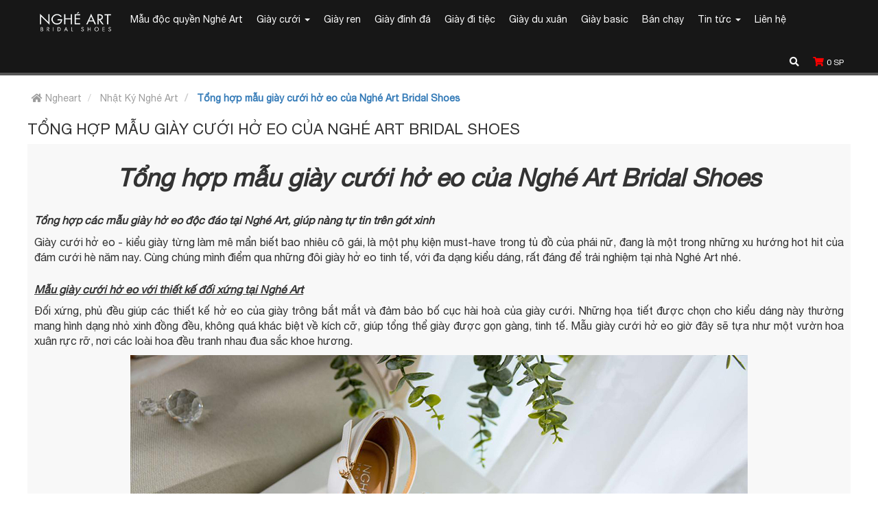

--- FILE ---
content_type: text/html; charset=UTF-8
request_url: https://ngheart.com/tong-hop-mau-giay-cuoi-ho-eo-cua-nghe-art-bridal-shoes.html
body_size: 9905
content:
<!DOCTYPE html>
<html dir="ltr" lang="vi">
<head>    
    <meta http-equiv="Content-Type" content="text/html; charset=utf-8" /> 
    <meta http-equiv="X-UA-Compatible" content="IE=edge" />
    <meta name='revisit-after' content='days' />
    <meta name="robots" content="index,follow" />    
    <meta name="viewport" content="width=device-width, initial-scale=1, maximum-scale=10, user-scalable=yes" />    
    <link rel="alternate" hreflang="vi" href="https://ngheart.com/tong-hop-mau-giay-cuoi-ho-eo-cua-nghe-art-bridal-shoes.html" />

    <link rel="shortcut icon" type="image/x-icon" 
    href="https://ngheart.com/images/favicon/logo_TIKI.jpg" />    
    <link rel="canonical" href="https://ngheart.com/tong-hop-mau-giay-cuoi-ho-eo-cua-nghe-art-bridal-shoes.html" />
    <title>Tổng hợp mẫu giày cưới hở eo của Nghé Art Bridal Shoes</title>
    <meta property="og:image" content="https://ngheart.com/images/news/20230502/392112133-giay-cuoi-ho-eo-doc-dao-tai-nghe-art-dai-dien.jpeg" /> 
    <meta name="description" content="Giày hở eo Nghé Art giúp nàng có những bước chân năng động, tự tin khi thả dáng trên gót xinh. Cùng chúng mình điểm qua những đôi giày hở eo rất đáng để trải nghiệm tại nhà Nghé Art nhé." />
    <meta name="keywords" content="giày cưới hở eo Nghé Art" />

    <meta property="og:locale" itemprop="inLanguage" content="vi_VN"  />   
    <meta property="og:url" content="https://ngheart.com/tong-hop-mau-giay-cuoi-ho-eo-cua-nghe-art-bridal-shoes.html" /> 
    <meta property="og:type" content="article" />
    <meta property="og:title" content="Tổng hợp mẫu giày cưới hở eo của Nghé Art Bridal Shoes" />
    <meta property="og:description" content="Giày hở eo Nghé Art giúp nàng có những bước chân năng động, tự tin khi thả dáng trên gót xinh. Cùng chúng mình điểm qua những đôi giày hở eo rất đáng để trải nghiệm tại nhà Nghé Art nhé." />   

    <meta property="og:site_name" content="Nghé A-R-T" />    
    <meta name="copyright" content="Nghé A-R-T"/> 
    <meta name="author" content="Nghé A-R-T">
    <meta name="geo.placename" content="Ho Chi Minh, Viet Nam"/>
    <meta name="geo.region" content="VN-HCM"/>    
    <meta property="fb:app_id" content="1383690708456222" />
    <link href='https://fonts.googleapis.com/css?family=Roboto:400,100,300,100italic,300italic,400italic,500,700,500italic,700italic,900&subset=latin,greek,greek-ext,vietnamese,latin-ext,cyrillic-ext,cyrillic' rel='stylesheet' type='text/css'>
    <link href="https://ngheart.com/public/css/CssFrameworkBundle.min.css" rel="stylesheet" />
    <link href="https://ngheart.com/public/css/jQueryPluginsCssBundle.min.css" rel="stylesheet" />
    <link href="https://ngheart.com/public/css/Site.css?v0013-20230416" rel="stylesheet" />
    <link href="https://ngheart.com/public/css/bfd2016.css" rel="stylesheet" />
    <script src="https://ngheart.com/public/js/modernizr-2.6.2.min.js"></script>
        
    <link href="https://ngheart.com/public/css/style.css?v=019-20230602" rel="stylesheet" type="text/css" />

    <link rel="stylesheet" href="https://use.fontawesome.com/releases/v5.3.1/css/all.css" integrity="sha384-mzrmE5qonljUremFsqc01SB46JvROS7bZs3IO2EmfFsd15uHvIt+Y8vEf7N7fWAU" crossorigin="anonymous" />

    <link rel="schema.DC" href="http://purl.org/dc/elements/1.1/" />    
    <script type="application/ld+json">
        {
          "@context": "http://schema.org",
          "@type": "Organization",
          "url": "https://ngheart.com/",
          "contactPoint": [{
            "@type": "ContactPoint",
            "telephone": "+84908590288",
            "contactType": "customer service"
          }]
        }
    </script>

    <script type="text/javascript"> var url = "https://ngheart.com";</script>
    <!-- Global site tag (gtag.js) - Google Analytics -->
    <script async src="https://www.googletagmanager.com/gtag/js?id=UA-151212414-1"></script>
    <script>
      window.dataLayer = window.dataLayer || [];
      function gtag(){dataLayer.push(arguments);}
      gtag('js', new Date());

      gtag('config', 'UA-151212414-1');
    </script>

</head>

<body>   
    <input type="hidden" id="token" value="P7P3m2qoUaZ1jYjG27mjBk58EHYVynzmVfDRMypO" />
    <div class="navbar navbar-default stickyDiv" role="navigation">
  <div class="container-fluid">
      <div class="navbar-header">
          <a href="https://ngheart.com/search?k=" class="navbar-toggle">
              <i class="fa fa-search"></i>
          </a>
          <a href="https://ngheart.com/gio-hang" class="navbar-toggle" title="Giỏ hàng">
              <span class="icon fa fa-shopping-cart" style="color: #ff0000; font-size: 14px;">&nbsp;&nbsp;&nbsp;&nbsp;</span>
              <span style="color: #FFF; font-size: 12px;"><span id="cartInfo">0</span> SP</span>
          </a>
          <button type="button" class="navbar-toggle" data-toggle="collapse" data-target=".navbar-collapse" style="float: left !important;">
              <span class="sr-only">MENU</span>
              <span class="icon-bar"></span>
              <span class="icon-bar"></span>
              <span class="icon-bar"></span>
          </button>
          <a class="navbar-brand visible-sm visible-xs" href="javascript:;" data-toggle="collapse" data-target=".navbar-collapse">MENU</a>
      </div>

      <div class="navbar-collapse collapse">
          <ul class="nav navbar-nav navbar-left">
              <li>
                  <a href="https://ngheart.com" alt="Trang chủ" title="Trang chủ" class="logo">
                      <img src="https://ngheart.com/images/logo/logo_only chu_200x79.png" 
                      alt="Logo" />
                  </a>
              </li>
                                                        <li>
                <a href="https://ngheart.com/mau-thiet-ke-doc-quyen-nghe-art" class="dropdown-toggle" 
                  title="Mẫu độc quyền Nghé Art">
                  Mẫu độc quyền Nghé Art                  
                                  </a>
              </li>
                                          <li>
                <a href="https://ngheart.com/giay-cuoi" class="dropdown-toggle" 
                  title="Giày cưới">
                  Giày cưới                  
                    
                  <b class="caret"></b>                    
                  <ul class="dropdown-menu">
                                          <li>
                        <a href="https://ngheart.com/mau-thiet-ke-doc-quyen-nghe-art" title="Mẫu thiết kế độc quyền Nghé Art">
                          - Mẫu thiết kế độc quyền Nghé Art
                        </a>
                                                                      </li>
                                          <li>
                        <a href="https://ngheart.com/giay-ren" title="Giày ren">
                          - Giày ren
                        </a>
                                                                                                <a href="https://ngheart.com/got-0-5-cm-01" title="Gót 0-5 cm">
                          + Gót 0-5 cm
                        </a>
                                                <a href="https://ngheart.com/got-6-8-cm-01" title="Gót 6-8 cm">
                          + Gót 6-8 cm
                        </a>
                                                <a href="https://ngheart.com/got-9-10-cm-01" title="Gót 9-10 cm">
                          + Gót 9-10 cm
                        </a>
                                                                      </li>
                                          <li>
                        <a href="https://ngheart.com/giay-dinh-da" title="Giày đính đá">
                          - Giày đính đá
                        </a>
                                                                                                <a href="https://ngheart.com/got-0-5-cm-02" title="Gót 0-5 cm">
                          + Gót 0-5 cm
                        </a>
                                                <a href="https://ngheart.com/got-6-8-cm-02" title="Gót 6-8 cm">
                          + Gót 6-8 cm
                        </a>
                                                <a href="https://ngheart.com/got-9-10-cm-02" title="Gót 9-10 cm">
                          + Gót 9-10 cm
                        </a>
                                                                      </li>
                                          <li>
                        <a href="https://ngheart.com/got-xuong" title="Gót xuồng">
                          - Gót xuồng
                        </a>
                                                                      </li>
                                          <li>
                        <a href="https://ngheart.com/hang-order" title="Hàng order">
                          - Hàng order
                        </a>
                                                                      </li>
                                                        
                  </ul>
                                  </a>
              </li>
                                          <li>
                <a href="https://ngheart.com/giay-ren" class="dropdown-toggle" 
                  title="Giày ren">
                  Giày ren                  
                                  </a>
              </li>
                                          <li>
                <a href="https://ngheart.com/giay-dinh-da" class="dropdown-toggle" 
                  title="Giày đính đá">
                  Giày đính đá                  
                                  </a>
              </li>
                                          <li>
                <a href="https://ngheart.com/giay-di-tiec" class="dropdown-toggle" 
                  title="Giày đi tiệc">
                  Giày đi tiệc                  
                                  </a>
              </li>
                                          <li>
                <a href="https://ngheart.com/giay-du-xuan" class="dropdown-toggle" 
                  title="Giày du xuân">
                  Giày du xuân                  
                                  </a>
              </li>
                                          <li>
                <a href="https://ngheart.com/giay-basic" class="dropdown-toggle" 
                  title="Giày basic">
                  Giày basic                  
                                  </a>
              </li>
                                          <li>
                <a href="https://ngheart.com/ban-chay" class="dropdown-toggle" 
                  title="Bán chạy">
                  Bán chạy                  
                                  </a>
              </li>
                                          <li>
                <a href="https://ngheart.com/tin-tuc" class="dropdown-toggle" 
                  title="Tin tức">
                  Tin tức                  
                    
                  <b class="caret"></b>                    
                  <ul class="dropdown-menu">
                                          <li>
                        <a href="https://ngheart.com/doi-tac-lien-ket" title="Đối tác liên kết">
                          - Đối tác liên kết
                        </a>
                                                                      </li>
                                          <li>
                        <a href="https://ngheart.com/nhat-ky-nghe-art" title="Nhật Ký Nghé Art">
                          - Nhật Ký Nghé Art
                        </a>
                                                                      </li>
                                                        
                  </ul>
                                  </a>
              </li>
                                          <li>
                <a href="https://ngheart.com/thong-tin-lien-he" class="dropdown-toggle" 
                  title="Liên hệ">
                  Liên hệ                  
                                  </a>
              </li>
                                 
          </ul>

          <ul class="nav navbar-nav navbar-right">
              <li class="right">
                  <a href="https://ngheart.com/search?k=" title="Tìm kiếm sản phẩm">
                    <i class="fa fa-search"></i>
                  </a>
              </li>
              <li class="right">
                  <a href="https://ngheart.com/gio-hang" style="font-size: 14px;" title="Giỏ hàng">
                      <span class="icon fa fa-shopping-cart" style="color: #ff0000;"></span>
                      <span style="color: #FFF; font-size: 12px;"><span id="cartInfo2">0</span> SP</span>
                  </a>
              </li>
          </ul>
      </div>
  </div>
</div>    <div class="container-fluid body-content">
    <div class="row">
        <div class="col-sm-12">
            <div class="row breadcrumb-wrapper">
                <div class="col-sm-12">
                    <ol class="breadcrumb">
                        <li>
                          <a href="https://ngheart.com" title="Trang chủ">
                            <i class="icon fa fa-home"></i> Ngheart
                          </a>
                        </li>
                        <li>
                          <a href="https://ngheart.com/nhat-ky-nghe-art" title="Nhật Ký Nghé Art">
                            Nhật Ký Nghé Art
                          </a>
                        </li>
                        <li class="active">
                          Tổng hợp mẫu giày cưới hở eo của Nghé Art Bridal Shoes
                        </li>
                    </ol>
                </div>
            </div>
        </div>
    </div>
    <div class="row">
        <div class="col-lg-12 col-sm-12 col-md-12">
            <h1 class="blogitem">Tổng hợp mẫu giày cưới hở eo của Nghé Art Bridal Shoes</h1>
            <div class="js-blogContent news_detail_wrap">
                <h1 style="text-align: center;"><strong><em><span style="font-size:36px;">Tổng hợp mẫu gi&agrave;y cưới hở eo của Ngh&eacute; Art Bridal Shoes</span></em></strong></h1>

<h2 style="text-align: justify;"><strong><em><span style="font-size:16px;">Tổng hợp c&aacute;c mẫu gi&agrave;y hở eo độc đ&aacute;o tại Ngh&eacute; Art, gi&uacute;p n&agrave;ng tự tin tr&ecirc;n g&oacute;t xinh</span></em></strong></h2>

<p style="text-align: justify;"><span style="font-size:16px;">Gi&agrave;y cưới hở eo - kiểu gi&agrave;y từng l&agrave;m m&ecirc; mẩn biết bao nhi&ecirc;u c&ocirc; g&aacute;i, l&agrave; một phụ kiện must-have trong tủ đồ của ph&aacute;i nữ, đang l&agrave; một trong những xu hướng hot hit của đ&aacute;m cưới h&egrave; năm nay. C&ugrave;ng ch&uacute;ng m&igrave;nh điểm qua những đ&ocirc;i gi&agrave;y hở eo tinh tế, với đa dạng kiểu d&aacute;ng, rất đ&aacute;ng để trải nghiệm tại nh&agrave; Ngh&eacute; Art nh&eacute;.</span></p>

<h3 style="text-align: justify;"><u><strong><em><span style="font-size:16px;">Mẫu gi&agrave;y cưới hở eo với thiết kế đối xứng tại Ngh&eacute; Art</span></em></strong></u></h3>

<p style="text-align: justify;"><span style="font-size:16px;">Đối xứng, phủ đều gi&uacute;p c&aacute;c thiết kế hở eo của gi&agrave;y tr&ocirc;ng bắt mắt v&agrave; đảm bảo bố cục h&agrave;i ho&agrave; của gi&agrave;y cưới. Những họa tiết được chọn cho kiểu d&aacute;ng n&agrave;y thường mang h&igrave;nh dạng nhỏ xinh đồng đều, kh&ocirc;ng qu&aacute; kh&aacute;c biệt về k&iacute;ch cỡ, gi&uacute;p tổng thể gi&agrave;y được gọn g&agrave;ng, tinh tế. Mẫu gi&agrave;y cưới hở eo giờ đ&acirc;y sẽ tựa như một vườn hoa xu&acirc;n rực rỡ, nơi c&aacute;c lo&agrave;i hoa đều tranh nhau đua sắc khoe hương.</span></p>

<p style="text-align: center;"><img alt="Tổng hợp mẫu giày cưới hở eo của Nghé Art Bridal Shoes -  Ảnh 1 - Nghé Art Bridal Shoes – 0822288288" src="https://ngheart.com/public/responsive_filemanager/source/giay-cuoi-ho-eo-doc-dao-tai-nghe-art/giay-cuoi-ho-eo-doc-dao-tai-nghe-art-1.jpg" style="font-size: 16px; text-align: justify; width: 900px; height: 600px;" /></p>

<h3 style="text-align: justify;"><strong><em><u><span style="font-size:16px;">Mẫu gi&agrave;y cưới hở eo với thiết kế bất đối xứng tại Ngh&eacute; Art</span></u></em></strong></h3>

<p style="text-align: justify;"><span style="font-size:16px;">Những mẫu gi&agrave;y hở heo Ngh&eacute; Art với h&igrave;nh d&aacute;ng bất đối xứng tuyệt đẹp, kh&aacute;c biệt với một v&agrave;i đ&oacute;a hoa, đ&iacute;nh kết nổi bật chủ đạo, kết hợp c&ugrave;ng những c&aacute;nh hoa lung linh, chiếc l&aacute; nhỏ nhắn xung quanh. Sự t&agrave;i t&igrave;nh nằm ở kh&acirc;u chọn lựa v&agrave; kết hợp giữa chi tiết chủ đạo, đồng thời phối c&aacute;c phụ liệu bổ sung, để bố cục chung kh&ocirc;ng đơn điệu v&agrave; rối mắt, đồng thời mang lại đường n&eacute;t sắc sảo đặc trưng cho người mang gi&agrave;y.</span></p>

<p style="text-align: center;"><img alt="Tổng hợp mẫu giày cưới hở eo của Nghé Art Bridal Shoes -  Ảnh 2 - Nghé Art Bridal Shoes – 0822288288" src="https://ngheart.com/public/responsive_filemanager/source/giay-cuoi-ho-eo-doc-dao-tai-nghe-art/giay-cuoi-ho-eo-doc-dao-tai-nghe-art-2.jpg" style="font-size: 16px; text-align: justify; width: 900px; height: 600px;" /></p>

<p style="text-align: center;"><img alt="Tổng hợp mẫu giày cưới hở eo của Nghé Art Bridal Shoes -  Ảnh 3 - Nghé Art Bridal Shoes – 0822288288" src="https://ngheart.com/public/responsive_filemanager/source/giay-cuoi-ho-eo-doc-dao-tai-nghe-art/giay-cuoi-ho-eo-doc-dao-tai-nghe-art-3.jpg" style="font-size: 16px; text-align: justify; width: 550px; height: 825px;" /></p>

<h3 style="text-align: justify;"><strong><em><u><span style="font-size:16px;"><a name="_3kbfmkv9dlz3"></a>Mẫu gi&agrave;y cưới hở eo đơn sắc tại Ngh&eacute; Art</span></u></em></strong></h3>

<p style="text-align: justify;"><span style="font-size:16px;">C&aacute;c mẫu gi&agrave;y hở eo tại Ngh&eacute; Art sẽ c&oacute; những đ&ocirc;i mang một m&agrave;u sắc chủ đạo, c&ugrave;ng c&aacute;c chi tiết phụ hoạ nhẹ nh&agrave;ng, mang đến cảm gi&aacute;c của một b&oacute; hoa sương mai, xinh xắn được ch&uacute; rể d&agrave;nh tặng ri&ecirc;ng cho c&ocirc; d&acirc;u v&agrave;o ng&agrave;y trọng đại. M&agrave;u sắc được tiết chế, g&oacute;i trọn n&eacute;t đẹp giản dị, nhẹ nh&agrave;ng, nhưng cũng kh&ocirc;ng k&eacute;m phần sang trọng v&agrave; qu&yacute; ph&aacute;i.</span></p>

<p style="text-align: center;"><img alt="Tổng hợp mẫu giày cưới hở eo của Nghé Art Bridal Shoes -  Ảnh 4 - Nghé Art Bridal Shoes – 0822288288" src="https://ngheart.com/public/responsive_filemanager/source/giay-cuoi-ho-eo-doc-dao-tai-nghe-art/giay-cuoi-ho-eo-doc-dao-tai-nghe-art-4.jpg" style="font-size: 16px; text-align: justify; width: 900px; height: 600px;" /></p>

<h3 style="text-align: justify;"><strong><em><u><span style="font-size:16px;">Mẫu gi&agrave;y cưới hở eo đa sắc tại Ngh&eacute; Art</span></u></em></strong></h3>

<p style="text-align: justify;"><span style="font-size: 16px;">Trong c&aacute;c mẫu gi&agrave;y cưới hở eo tại Ngh&eacute; Art, phổ biến hơn so với kiểu d&aacute;ng đơn sắc, l&agrave; c&aacute;c thiết kế đ&iacute;nh kết với nhiều m&agrave;u sắc đa dạng, tạo cảm gi&aacute;c nịnh mắt khi ngắm ngh&iacute;a v&agrave; ướm thử. Ai lại kh&ocirc;ng m&ecirc; mẩn m&agrave; đắm m&igrave;nh v&agrave;o những c&aacute;nh hoa ngọt ng&agrave;o, biểu tượng của t&igrave;nh y&ecirc;u trăm năm cơ chứ? Nghệ nh&acirc;n l&agrave;m gi&agrave;y sẽ cần t&iacute;nh to&aacute;n tỉ mỉ, ch&iacute;nh x&aacute;c nhằm đảm bảo c&aacute;c tone m&agrave;u c&acirc;n đối, đồng điệu khi kết hợp với nhau, gi&uacute;p đ&ocirc;i gi&agrave;y cưới thật th&uacute; vị v&agrave; t&ocirc;n l&ecirc;n c&aacute; t&iacute;nh ri&ecirc;ng của người mang.</span></p>

<p style="text-align: center;"><img alt="Tổng hợp mẫu giày cưới hở eo của Nghé Art Bridal Shoes -  Ảnh 5 - Nghé Art Bridal Shoes – 0822288288" src="https://ngheart.com/public/responsive_filemanager/source/giay-cuoi-ho-eo-doc-dao-tai-nghe-art/giay-cuoi-ho-eo-doc-dao-tai-nghe-art-5.jpg" style="font-size: 16px; text-align: justify; width: 900px; height: 600px;" /></p>

<p style="text-align: center;"><img alt="Tổng hợp mẫu giày cưới hở eo của Nghé Art Bridal Shoes -  Ảnh 6 - Nghé Art Bridal Shoes – 0822288288" src="https://ngheart.com/public/responsive_filemanager/source/giay-cuoi-ho-eo-doc-dao-tai-nghe-art/giay-cuoi-ho-eo-doc-dao-tai-nghe-art-6.jpg" style="font-size: 16px; text-align: justify; width: 900px; height: 600px;" /></p>

<p style="text-align: center;"><img alt="Tổng hợp mẫu giày cưới hở eo của Nghé Art Bridal Shoes -  Ảnh 7 - Nghé Art Bridal Shoes – 0822288288" src="https://ngheart.com/public/responsive_filemanager/source/giay-cuoi-ho-eo-doc-dao-tai-nghe-art/giay-cuoi-ho-eo-doc-dao-tai-nghe-art-7.jpg" style="font-size: 16px; text-align: justify; width: 900px; height: 600px;" /></p>

<p style="text-align: justify;"><span style="font-size: 16px;">Với kiểu d&aacute;ng hở eo hiện đại, kết hợp c&ugrave;ng b&agrave;n tay kh&eacute;o l&eacute;o của c&aacute;c nghệ nh&acirc;n l&agrave;m gi&agrave;y, Ngh&eacute; Art tin chắc rằng c&ocirc; d&acirc;u sẽ h&oacute;a th&acirc;n th&agrave;nh một đo&aacute; hoa nổi bật v&agrave; hạnh ph&uacute;c nhất trong ng&agrave;y đại h&ocirc;n của m&igrave;nh đấy.</span></p>

<p style="text-align: justify;">&nbsp;</p>

<p style="text-align: justify;"><span style="color:#ff0000;"><strong><em>Nghé Art Bridal Shoes - Gi&agrave;y c&ocirc; d&acirc;u -&nbsp;Giày cưới&nbsp;Handmade</em></strong></span></p>

<p><strong>Nghé Art</strong> bán giày cưới có sẵn với vô số mẫu đa dạng tại cửa hàng</p>

<p>Nếu bạn yêu thích sự đơn giản, thì kho giày basic (không đính hoa hay hoạ tiết) của <strong>Nghé Art</strong> là một lựa chọn cho bạn đó với rất nhiều form dáng chuẩn cho cả các Nàng dâu và các Nàng công sở</p>

<p><strong>Nghé Art</strong> nhận làm riêng theo ý khách hàng</p>

<p>Để có một đôi giày theo ý mình Nàng chỉ cần:</p>

<p>➡️ Ghé đến chúng mình chọn form giày theo chiều cao và kiểu dáng phù hợp</p>

<p>➡️ Thử vừa size chân</p>

<p>➡️ <strong>Nghé Art</strong> tư vấn chọn kiểu và màu hoa, cách phối</p>

<p>➡️ Hẹn bạn 1-2 ngày giao hàng</p>

<p>&mdash;&mdash;&mdash;&mdash;&mdash;&mdash;&mdash;&mdash;&mdash;&mdash;&mdash;&mdash;&mdash;&mdash;&mdash;&mdash;&mdash;&mdash;&mdash;&mdash;&mdash;&mdash;&mdash;&mdash;&mdash;&mdash;&mdash;&mdash;&mdash;&mdash;&mdash;&mdash;&mdash;&mdash;&mdash;&mdash;</p>

<p><strong>C&aacute;c c&ocirc; d&acirc;u h&atilde;y gh&eacute; nh&agrave;</strong><strong> Ngh&eacute; Art</strong><strong> để được tư vấn v&agrave; lựa chọn thiết kế ưng &yacute; nhất, trở n&ecirc;n xinh đẹp v&agrave; tự tin hơn trong lễ cưới của m&igrave;nh nh&eacute;!</strong></p>

<p>Add: <span style="color:#ff0000;"><strong>182/25A Lê Văn Sỹ, Phường 10, Quận Phú Nhuận, TpHCM </strong></span>(Open daily: 10am-9pm)</p>

<p>SĐT/Zalo:<strong> <a href="tel: 0822288288">0822 288&nbsp;288</a></strong></p>

<p style="text-align: center;"><a href="https://ngheart.com/"><strong>Website</strong></a><strong> | </strong><a href="https://www.facebook.com/ngheart.bridalshoes"><strong>Facebook</strong></a> <strong>| </strong><a href="https://shopee.vn/giaycuoingheart"><strong>Shopee</strong></a><strong><a href="https://shopee.vn/giaycuoingheart"> </a>| </strong><a href="https://www.lazada.vn/shop/giay-cuoi-nghe-art"><strong>Lazada </strong></a><strong>| </strong><a href="https://tiki.vn/cua-hang/giay-cuoi-nghe-art"><strong>Tiki</strong></a><strong>| </strong><a href="https://www.tiktok.com/@nghe_art_bridal_shoes"><strong>TiktokShop</strong></a><strong>| </strong><a href="https://www.youtube.com/@giaycuoingheartbridalshoes2288"><strong>Youtube</strong></a><strong>| </strong><a href="https://zalo.me/3427321535932642081"><strong>ZaloOA</strong></a></p>

<p style="text-align: center;">(**Khuyến kh&iacute;ch kh&aacute;ch h&agrave;ng đến trực tiếp cửa h&agrave;ng để được tư vấn l&agrave;m mẫu ri&ecirc;ng. C&aacute;c bạn online hoặc tỉnh xa n&ecirc;n chọn mẫu c&oacute; sẵn **)</p>
            </div>
        </div>
    </div>

    
    
</div>





<div itemscope itemtype="http://schema.org/Article" class="display_none">
  <meta itemscope itemprop="mainEntityOfPage" itemType="https://schema.org/WebPage" itemid="https://ngheart.com/tong-hop-mau-giay-cuoi-ho-eo-cua-nghe-art-bridal-shoes.html" />
  <span itemprop="name">Tổng hợp mẫu giày cưới hở eo của Nghé Art Bridal Shoes</span>
  Đăng bởi: <span itemprop="author" itemtype="http://schema.org/Person">
    <span itemprop="name">Giày Cưới Nghé Art</span>
    <meta itemprop="url" content="https://ngheart.com/images/logo/logo_only chu_200x79.png" />
  </span>
  Giày hở eo Nghé Art giúp nàng có những bước chân năng động, tự tin khi thả dáng trên gót xinh. Cùng chúng mình điểm qua những đôi giày hở eo rất đáng để trải nghiệm tại nhà Nghé Art nhé.
  <div itemprop="interactionStatistic" itemscope itemtype="http://schema.org/InteractionCounter">
    <div itemprop="interactionService" itemscope itemid="http://www.twitter.com" itemtype="http://schema.org/Website">
      <meta itemprop="name" content="Twitter" />
    </div>
    <meta itemprop="interactionType" content="http://schema.org/ShareAction" />
    <meta itemprop="userInteractionCount" content="260121" />
  </div>
  <div itemprop="image" itemscope itemtype="https://schema.org/ImageObject">
    <img src="https://ngheart.com/images/news/20230502/392112133-giay-cuoi-ho-eo-doc-dao-tai-nghe-art-dai-dien.jpeg" alt="News avatar"/>
    <meta itemprop="url" content="https://ngheart.com/images/news/20230502/392112133-giay-cuoi-ho-eo-doc-dao-tai-nghe-art-dai-dien.jpeg" />
    <meta itemprop="width" content="300">
    <meta itemprop="height" content="240">
  </div>
  <div itemprop="publisher" itemscope itemtype="https://schema.org/Organization">
    <div itemprop="logo" itemscope itemtype="https://schema.org/ImageObject">
      <img src="https://ngheart.com/images/logo/logo_only chu_200x79.png" />
      <meta itemprop="url" content="https://ngheart.com/images/logo/logo_only chu_200x79.png" alt="Logo"/>
      <meta itemprop="width" content="179">
      <meta itemprop="height" content="64">
    </div>
    <meta itemprop="name" content="Giày Cưới Nghé Art">
  </div>
  <p itemprop="headline">Tổng hợp mẫu giày cưới hở eo của Nghé Art Bridal Shoes</p>
  <div itemprop="interactionStatistic" itemscope itemtype="https://schema.org/InteractionCounter">
    <meta itemprop="interactionType" content="https://schema.org/CommentAction" />
    <meta itemprop="userInteractionCount" content="260147" />
  </div>

  <meta itemprop="datePublished" content="2023-05-02 15:27:59" />
  <meta itemprop="dateModified" content="2026-01-21 11:22:54" />
</div>

<script type="application/ld+json">
  {
    "@context": "https://schema.org",
    "@type": "AggregateRating",
    "ratingValue": "5",
    "ratingCount": "18",
    "itemReviewed": {
      "@type": "CreativeWorkSeries",
      "name": "Tổng hợp mẫu giày cưới hở eo của Nghé Art Bridal Shoes",
      "image": "https://ngheart.com/images/news/20230502/392112133-giay-cuoi-ho-eo-doc-dao-tai-nghe-art-dai-dien.jpeg"
    }
  }
</script>

<div id="setTimeSend">
  <input type="hidden" id="id_news" value="783" />
  <input type="hidden" id="views_news" value="18" />
  <input type="hidden" id="_token" name="_token" value="P7P3m2qoUaZ1jYjG27mjBk58EHYVynzmVfDRMypO">
  <script>
      setTimeout(function () {
              var id_news = $('#id_news').val();
              var views_news = $('#views_news').val();
              var _token = $('#_token').val();
              $.post("https://ngheart.com/news_views", {id_news: id_news, views_news: views_news, _token:_token}, function () {
                  $('#setTimeSend').html('');
              });

          }, 20000
          //20000 = 20s
      );
  </script>
</div>
    <div class="footer">
    <div class="container">
        <div class="row">
            <div class="col-sm-12">
                <div class="text-center">
                    <img src="https://ngheart.com/public/images/logo-footer.png" style="height: 100px;" alt="Logo chất lượng" />
                </div>
            </div>
            <div class="col-sm-12 col-md-12 header-rightbox">
                <div class="row">
                    <div class="col-sm-6 col-md-3">
                        <div class="text-center" data-toggle="tooltip" data-placement="bottom" title='Gửi thông tin góp ý / than phiền cho chúng tôi với mọi yêu cầu của bạn.' data-html="true">
                            <h5 class="boxed-content-title" data-toggle="modal" data-target="#feedBack" title="Góp ý / Than phiền">
                                Góp ý / Than phiền                                
                            </h5>
                        </div>
                    </div>
                    <div class="col-sm-6 col-md-3">
                        <div class="text-center" data-toggle="tooltip" data-placement="bottom" title='Miễn phí giao hàng toàn quốc cho Đơn hàng từ 500.000đ (nội thành HCM) - 1.000.000đ (ngoại thành HCM)' data-html="true">
                            <span class="icon icon-truck"></span>
                            <h5 class="boxed-content-title">Giao hàng Toàn quốc</h5>
                        </div>
                    </div>
                    <div class="col-sm-6 col-md-3">
                        <div class="text-center" data-toggle="tooltip" data-placement="bottom" title='Hotline hỗ trợ khách hàng <br /> Thứ 2 - Chủ nhật: hoạt động từ 09 - 21:00' data-html="true">
                            <span class="icon icon-phone"></span>
                            <h5 class="boxed-content-title">
                                Đặt hàng 
                                                                  0822.288.288
                                 
                            </h5>
                        </div>
                    </div>
                    <div class="col-sm-6 col-md-3">
                        <div class="text-center" data-toggle="tooltip" data-placement="bottom" title='Đổi trả trong 2 ngày' data-html="true">
                            <h5 class="boxed-content-title">Cam kết</h5>
                        </div>
                    </div>
                </div>
            </div>
            <div class="col-sm-12 text-center">
                <h3>"KHÁC BIỆT TRONG ĐÊM TIỆC"</h3>
                <p>                    
                    Hàng có sẵn tại showroom Nghé Art
                </p>
            </div>
        </div>
        <div class="row">
            <div class="col-md-6 col-sm-12">
                <div>
                    <p style="margin-bottom: 0;">
                        <span style="font-size: 18px;">Chất lượng</span>
                    </p>
                    <p style="font-size: 14px; font-weight: 300;">Chúng tôi cam kết là cửa hàng giày cưới đầu tiên với nhiều mẫu mã nhất trên thị trường từ nhập khẩu đến tự thiết kế để đảm bảo phục vụ tối đa nhu cầu khách hàng, các mẫu nhập khẩu được tuyển chọn từ các xưởng gia công hàng cao cấp, các mẫu thiết kế cũng được khách hàng ngày tin dùng, đó là động lực giúp chúng tôi hoàn thiện tốt hơn sản phẩm của mình.</p>
                    <p style="margin-bottom: 0;">
                        <span style="font-size: 18px;">Phục vụ</span>
                        <br />
                    </p>
                    <p style="font-size: 14px; font-weight: 300;">Chúng tối cam kết chất lượng phục vụ và tư vấn tốt nhất cho khách hàng, nếu có phiền lòng về thái độ của nhân viên vui lòng inbox ngay cho chúng tôi.</p>
                    <p style="margin-bottom: 0;">
                        <span style="font-size: 18px;">Hỗ trợ</span>
                    </p>
                    <p style="font-size: 14px; font-weight: 300;">
                        Nếu bạn gặp rắc rối về sản phẩm hay chất lượng dịch vụ của Nghé Art, hãy gọi ngay đến số 
                                                  <a href="tel:0822.288.288" title="Hotline tư vấn"><b class="f_hotline">0822.288.288</b></a> 
                         
                         hoặc inbox ở fanpage 
                                                                        <a href="https://www.facebook.com/ngheart.bridalshoes" title="Fanpage" target="_blank">
                            facebook.com/ngheart.bridalshoes
                        </a>
                                                                    </p>
                </div>
            </div>
            <div class="col-md-6 col-sm-12">
                <div class="row">
                    <div class="col-md-6">
                        <p>&nbsp;</p>
                        <div class="left-aligned">
                            <p style="margin-bottom: 0;">Đặt hàng và thu tiền tận nơi toàn quốc</p>
                            <h5 class="boxed-content-title">
                                                                  <a href="tel:0822.288.288" title="Hotline tư vấn và đặt hàng"><b class="f_hotline">0822.288.288</b></a> 
                                 
                            </h5>
                        </div>
                        <br />
                        <h4>Thông tin</h4>
                        <ul>
                                                                                    <li>
                                <a href="https://ngheart.com/gioi-thieu-ve-ngheart.html" title="Giới thiệu về Ngheart">
                                    Giới thiệu về Ngheart
                                </a>
                            </li>
                                                        <li>
                                <a href="https://ngheart.com/tuyen-dung.html" title="Tuyển dụng">
                                    Tuyển dụng
                                </a>
                            </li>
                                                        <li>
                                <a href="https://ngheart.com/quy-che-hoat-dong.html" title="Quy chế hoạt động">
                                    Quy chế hoạt động
                                </a>
                            </li>
                                                        <li>
                                <a href="https://ngheart.com/dieu-khoan-mua-ban.html" title="Điều khoản mua bán">
                                    Điều khoản mua bán
                                </a>
                            </li>
                                                        <li>
                                <a href="https://ngheart.com/ma-voucher-giam-gia.html" title="Mã Voucher giảm giá">
                                    Mã Voucher giảm giá
                                </a>
                            </li>
                                                                                </ul>
                    </div>
                    <div class="col-md-6">
                        <p>&nbsp;</p>
                        <div class="left-aligned">
                            <h5>CSKH</h5>
                            <p style="margin-bottom: 0;">
                                <a href="javascript:void(0)" data-toggle="modal" data-target="#feedBack" title="Than phiền/Chăm sóc khách hàng">Than phiền/Chăm sóc khách hàng
                                </a>
                            </p>
                        </div>
                        <br />
                        <h4>FAQ</h4>
                        <ul>
                                                                                    <li>
                                <a href="https://ngheart.com/van-chuyen.html" title="Vận chuyển">
                                    Vận chuyển
                                </a>
                            </li>
                                                        <li>
                                <a href="https://ngheart.com/chinh-sach-doi-tra.html" title="Chính sách đổi size đổi mẫu">
                                    Chính sách đổi size đổi mẫu
                                </a>
                            </li>
                                                        <li>
                                <a href="https://ngheart.com/chinh-sach-bao-hanh.html" title="Chính sách bảo hành">
                                    Chính sách bảo hành
                                </a>
                            </li>
                                                        <li>
                                <a href="https://ngheart.com/khach-hang-vip.html" title="Khách hàng VIP">
                                    Khách hàng VIP
                                </a>
                            </li>
                                                        <li>
                                <a href="https://ngheart.com/doi-tac-cung-cap.html" title="Đối tác cung cấp">
                                    Đối tác cung cấp
                                </a>
                            </li>
                                                                                </ul>
                    </div>
                </div>
            </div>
        </div>
        
        <div class="row">
            <div class="col-md-12 text-center">
                <h4><i class="fa fa-map-signs"></i> Hệ thống cửa hàng Ngheart.com</h4>
                <hr />
            </div>
            <div class="col-md-5 col-xs-12">
                <h4>
                                          
                    Giày Cưới Nghé Art
                                    </h4>
                <p>
                    <i class="fas fa-map-marker-alt fa-fw"></i> Chi nhánh 1:
                                          182/25A Lê Văn Sỹ, P. 10, Q. Phú Nhuận, TP. Hồ Chí Minh
                     
                </p>
                <p><i class="fas fa-map-marker-alt fa-fw"></i> Chi nhánh 2: 401 Nguyễn Đình Chiểu, Phường 5, Quận 3, TP.HCM</p>
                <p>
                    <i class="fas fa-phone fa-fw"></i> 
                                          0822.288.288
                     
                </p>
                <p>
                    <i class="fas fa-envelope fa-fw"></i> 
                                          ngheart.bridalshoes@gmail.com
                                    </p>
                <p><i class="fas fa-globe-americas fa-fw"></i> www.ngheart.com</p>
            </div> 

            <div class="col-md-3 col-xs-12">
                <div class="bct">
                    <a href="javascript:void(0)">
                        <img src="https://ngheart.com/public/images/dathongbao.png" alt="BCT" />
                    </a>
                </div>                
            </div>  
            <div class="col-md-4 col-xs-12">
                <div class="fkFanpage">
                <iframe src="https://www.facebook.com/plugins/page.php?href=https%3A%2F%2Fwww.facebook.com%2Fngheart.bridalshoes&tabs=timeline&width=372&height=130&small_header=false&adapt_container_width=true&hide_cover=false&show_facepile=true&appId=2061787144074578" width="372" height="130" style="border:none;overflow:hidden" scrolling="no" frameborder="0" allowfullscreen="true" allow="autoplay; clipboard-write; encrypted-media; picture-in-picture; web-share"></iframe>
                </div>                
            </div>             
        </div>
        <div class="row">
            <div class="col-sm-12  col-xs-12">                    
                <p style="margin-bottom: 0;">
                                        Copyright © 2021 Nghé Art. All rights reserved.
                     
                </p>
                <p style="margin-bottom: 0; font-size: 9px;">Giấy CNĐK HKD: 41P8020100 – Ngày cấp: 30/11/2018 - Cơ quan cấp: UBND Phú Nhuận, TP.HCM</p>
                <p style="margin-bottom: 0; font-size: 9px;">Địa chỉ đăng ký kinh doanh: 182/25A Lê Văn Sỹ Phường 10, Quận Phú Nhuận, TP.HCM</p>
                <p class="designBy">
                    Design by <a href="https://quocbuugroup.com/dich-vu-thiet-ke-website-uy-tin-chuyen-nghiep-gia-re.html" title="Design by Quốc Bửu Group" target="_blank">Quốc Bửu Group</a>
                </p>
            </div>   
        </div>
    </div>
</div>


<!-- The Modal -->
<div class="modal feedBack_wrap" id="feedBack">
  <div class="modal-dialog">
    <div class="modal-content">

      <!-- Modal Header -->
      <div class="modal-header">
        <h4 class="modal-title">Góp ý / Than phiền</h4>
        <button type="button" class="close" data-dismiss="modal" title="Đóng">&times;</button>
      </div>

      <!-- Modal body -->
      <div class="modal-body">
        <div class="form-group">
            <b>Họ và tên <span class="f_note">[Không bắt buộc]</span></b>
            <input type="text" id="txtName" placeholder="Vui lòng nhập họ tên..." class="form-control" />
        </div>
        <div class="form-group">
            <b>Số điện thoại <span class="f_note">[Không bắt buộc]</span></b>
            <input type="text" id="txtPhone" placeholder="Vui lòng nhập số điện thoại..." class="form-control" />
        </div>
        <div class="form-group">
            <b>Email <span class="f_note">[Không bắt buộc]</span></b>
            <input type="email" id="txtEmail" placeholder="Vui lòng email..." class="form-control" />
        </div>
        <div class="form-group">
            <b>Góp ý / than phiền của bạn <span class="color_red">*</span></b>
            <textarea class="form-control" placeholder="Nội dung góp ý hoặc than phiền của bạn..." rows="5" id="txtMessage"></textarea>
        </div>
        <div class="form-group">
            <button class="btn btn-primary" id="btnSendFeeBack">Gửi</button>
        </div>
      </div>

      <!-- Modal footer -->
      <div class="modal-footer">
        <button type="button" class="btn btn-danger" data-dismiss="modal">Đóng lại</button>
      </div>

    </div>
  </div>
</div>    <div id="bttop" title="Lên đầu trang"></div>    

    <div class="f_message_wrap" id="f_message_wrap"></div>   
    
    <script src="https://ngheart.com/public/js/jQuery.min.js"></script>
    <script src="https://ngheart.com/public/js/BootstrapBundle.min.js"></script>
    <script src="https://ngheart.com/public/js/jQueryPluginsBundle.min.js"></script>
    <script src="https://ngheart.com/public/js/jquery.sticky.min.js"></script>
    <script src="https://ngheart.com/public/js/app.js"></script> 

    <script src="https://ngheart.com/public/js/backToTop.js" type="text/javascript"></script> 
    <script src="https://ngheart.com/public/js/front.js?v=016-22122020" type="text/javascript"></script> 

    <!-- Load Facebook SDK for JavaScript -->
    <!-- Load Facebook SDK for JavaScript -->
      <div id="fb-root"></div>
      <script>
        window.fbAsyncInit = function() {
          FB.init({
            xfbml            : true,
            version          : 'v4.0'
          });
        };

        (function(d, s, id) {
        var js, fjs = d.getElementsByTagName(s)[0];
        if (d.getElementById(id)) return;
        js = d.createElement(s); js.id = id;
        js.src = 'https://connect.facebook.net/vi_VN/sdk/xfbml.customerchat.js';
        fjs.parentNode.insertBefore(js, fjs);
      }(document, 'script', 'facebook-jssdk'));</script>

      <!-- Your customer chat code -->
      <div class="fb-customerchat"
        attribution=setup_tool
        page_id="1510338785887257"
  logged_in_greeting="Chào mừng bạn đến với Nghé Art Bridal Shoes, hotline hỗ trợ: 0908.590.288"
  logged_out_greeting="Chào mừng bạn đến với Nghé Art Bridal Shoes, hotline hỗ trợ: 0908.590.288">
      </div>
</body>

</html>

--- FILE ---
content_type: application/javascript
request_url: https://ngheart.com/public/js/app.js
body_size: 515
content:
$(document).ready(function () {
    $(".dropdown-menu > li > a.trigger").on("click", function (e) {
        var current = $(this).next();
        var grandparent = $(this).parent().parent();
        if ($(this).hasClass('left-caret') || $(this).hasClass('right-caret'))
            $(this).toggleClass('right-caret left-caret');
        grandparent.find('.left-caret').not(this).toggleClass('right-caret left-caret');
        grandparent.find(".sub-menu:visible").not(current).hide();
        current.toggle();
        e.stopPropagation();
    });

    $(".dropdown-menu > li > a:not(.trigger)").on("click", function () {
        var root = $(this).closest('.dropdown');
        root.find('.left-caret').toggleClass('right-caret left-caret');
        root.find('.sub-menu:visible').hide();
    });

    $(".dropdown > a.dropdown-toggle").on("click", function (e) {
        window.location.href = $(this).attr("href");
        return false;
    });
    
    //tooltip enable
    $('[data-toggle="tooltip"]').tooltip();
    
    var offset = 150;

    //hide or show the "back to top" link
    $(window).scroll(function () {
        if ($(this).scrollTop() > offset) {
            $(".stickyDiv").sticky({ topSpacing: 0, zIndex: 99999, center: true });
            $("#brandLogo").show();
        }
        else {
            $(".stickyDiv").unstick();
            $("#brandLogo").hide();
        }
    });
});






//Validate message
jQuery.extend(jQuery.validator.messages, {
    required: "Vui lòng nhập thông tin.",
    remote: "Please fix this field.",
    email: "Email không hợp lệ.",
    url: "Đường dẫn không hợp lệ.",
    date: "Ngày tháng không hợp lệ.",
    dateISO: "Please enter a valid date (ISO).",
    number: "Please enter a valid number.",
    digits: "Please enter only digits.",
    creditcard: "Please enter a valid credit card number.",
    equalTo: "Please enter the same value again.",
    accept: "Please enter a value with a valid extension.",
    maxlength: jQuery.validator.format("Please enter no more than {0} characters."),
    minlength: jQuery.validator.format("Please enter at least {0} characters."),
    rangelength: jQuery.validator.format("Please enter a value between {0} and {1} characters long."),
    range: jQuery.validator.format("Please enter a value between {0} and {1}."),
    max: jQuery.validator.format("Please enter a value less than or equal to {0}."),
    min: jQuery.validator.format("Please enter a value greater than or equal to {0}.")
});